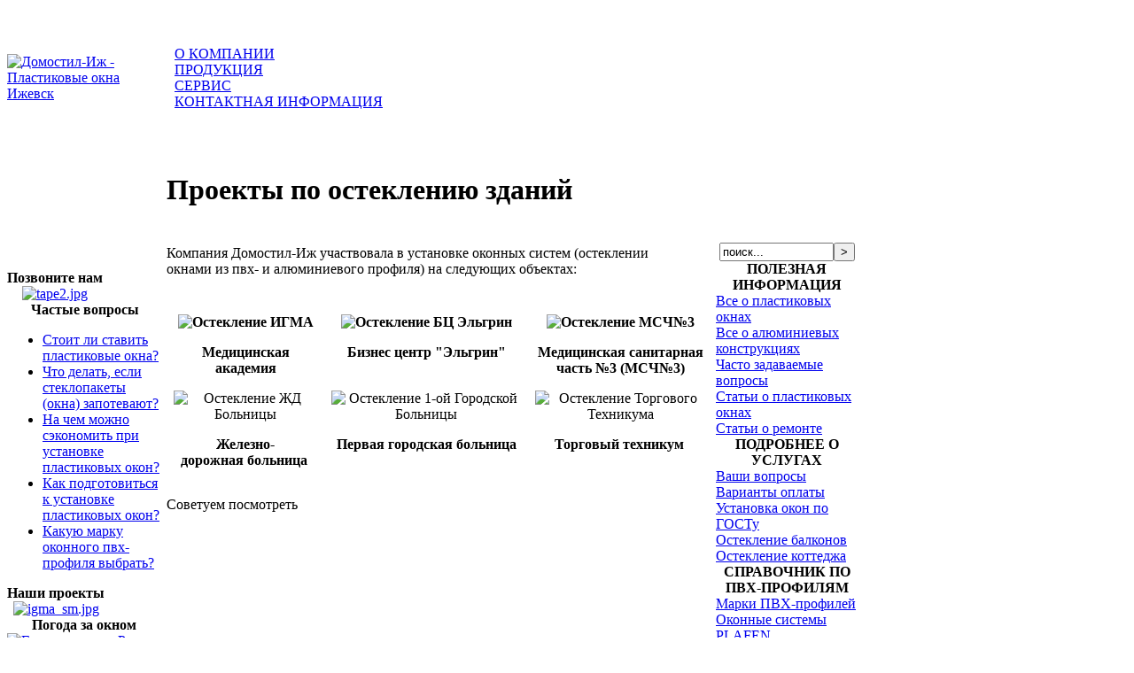

--- FILE ---
content_type: text/html
request_url: http://www.domostil-izh.ru/content/view/31/53/
body_size: 4446
content:
<?xml version="1.0" encoding="windows-1251"?> 
 <!DOCTYPE html PUBLIC "-//W3C//DTD XHTML 1.0 Transitional//EN" 
 
 "http://www.w3.org/TR/xhtml1/DTD/xhtml1-transitional.dtd">
 
 <html xmlns="http://www.w3.org/1999/xhtml">

<head>
<!-- <title>ООО Домостил-Иж — пластиковые окна Ижевск. Установка и продажа окон и дверей из ПВХ.</title> -->
<meta http-equiv="Content-Type" content="text/html; charset=windows-1251" />
<title>Проекты по остеклению зданий&nbsp;-&nbsp;ООО Домостил-Иж — пластиковые окна Ижевск. Установка и продажа окон и дверей из ПВХ.</title>
<meta name="title" content="Проекты по остеклению зданий" />
<meta name="description" content="ООО Домостил-Иж — продажа и установка пластиковых окон и алюминиевых конструкций: окна, пластиковые окна Ижевск, двери, фасады, перегородки, остекление балконов и лоджий в Ижевске., Проекты по остеклению зданий окнами из пластикового и алюминиевого профиля компаниии Домостил-Иж в Ижевске и Удмуртии" />
<meta name="keywords" content="Пластиковые окна в Ижевске, пвх окна, пвх профиль, остекление балконов, остекление лоджий, зимние сады, офисные перегородки, алюминиевые конструкции, пластиковые окна, стеклопакет, алюминиевые конструкции, пвх профиль, зимние сады, офисные перегородки, остекление балконов и лоджий" />
<meta name="robots" content="index, follow" />
<base href="http://www.domostil-izh.ru/" />
	<link rel="shortcut icon" href="http://www.domostil-izh.ru/images/favicon.ico" />
	
<link href="http://www.domostil-izh.ru/templates/okna/css/template_css.css" rel="stylesheet" type="text/css" />

</head>
<body>
<!--[if lte IE 6]>
<div id="center">
<![endif]-->
<div id="wrapper" >
<table border="0" cellpadding="0" cellspacing="0" width="960px" >
  <tr>
    <td><table width="100%"  align="center" cellspacing="0" cellpadding="0">
        <tr> 

          
          <td class="topleft" width="176" height="160" align="left"><a class="w3c" href="http://www.domostil-izh.ru/">
<img border="0" width="176" height="160" alt="Домостил-Иж - Пластиковые окна Ижевск" src="http://www.domostil-izh.ru/templates/okna/images/top_left.jpg"/>
</a></td>
          <td class="topmedium">&nbsp;</td>
          <td  class="topright">
          		<table cellpadding="0" cellspacing="0" class="moduletable-topmenu">
				<tr>
			<td>
				
<table width="100%" border="0" cellpadding="0" cellspacing="0">
<tr align="left"><td><a href="http://www.domostil-izh.ru/articles/kompaniya-domostil-izh.html" class="mainlevel-topmenu" >О КОМПАНИИ</a></td></tr>
<tr align="left"><td><a href="http://www.domostil-izh.ru/produktsiya.html" class="mainlevel-topmenu" >ПРОДУКЦИЯ</a></td></tr>
<tr align="left"><td><a href="http://www.domostil-izh.ru/servis.html" class="mainlevel-topmenu" >СЕРВИС</a></td></tr>
<tr align="left"><td><a href="http://www.domostil-izh.ru/kontaktnaya-informatsiya.html" class="mainlevel-topmenu" >КОНТАКТНАЯ ИНФОРМАЦИЯ</a></td></tr>
</table>			</td>
		</tr>
		</table>
		</td>
          
        </tr>
      </table>
      
     

	  
	  
      <table width="100%" border="0" cellspacing="0" cellpadding="0">
        <tr> 
          <td class="leftcol"><table width="176" border="0" cellpadding="0" cellspacing="0">
              <tr>
                <td> 
				
				
                  		<table cellpadding="0" cellspacing="0" class="moduletable">
					<tr>
				<th valign="top">
					Позвоните нам				</th>
			</tr>
					<tr>
			<td>
					 	<div align="center">
		 			  		<a href="http://www.domostil-izh.ru/component/option,com_contact/Itemid,52/" target="_self">
		  				 	<img src="http://www.domostil-izh.ru/images/banner//tape2.jpg" border="0" width="140" height="140" alt="tape2.jpg" /><br />
		 			  		</a>
		  			 	</div>
	  				</td>
		</tr>
		</table>
				<table cellpadding="0" cellspacing="0" class="moduletable-news">
					<tr>
				<th valign="top">
					Частые вопросы				</th>
			</tr>
					<tr>
			<td>
				<ul class="latestnews-news">
	<li class="latestnews-news">
		<a href="http://www.domostil-izh.ru/faq/stoit-li-stavit-plastikovye-okna.html" class="latestnews-news">
			Стоит ли ставить пластиковые окна?</a>
	</li>
	
	
		<li class="latestnews-news">
		<a href="http://www.domostil-izh.ru/faq/chto-delat-esli-steklopakety-okna-zapotevayut.html" class="latestnews-news">
			Что делать, если стеклопакеты (окна) запотевают?</a>
	</li>
	
	
		<li class="latestnews-news">
		<a href="http://www.domostil-izh.ru/faq/na-chem-mozhno-sekonomit-pri-ustanovke-plastikovyh-okon.html" class="latestnews-news">
			На чем можно сэкономить при установке пластиковых окон?</a>
	</li>
	
	
		<li class="latestnews-news">
		<a href="http://www.domostil-izh.ru/faq/kak-podgotovitsya-k-ustanovke-plastikovyh-okon.html" class="latestnews-news">
			Как подготовиться к установке пластиковых окон?</a>
	</li>
	
	
		<li class="latestnews-news">
		<a href="http://www.domostil-izh.ru/faq/kakuyu-marku-okonnogo-pvh-profilya-vybrat.html" class="latestnews-news">
			Какую марку оконного пвх-профиля выбрать?</a>
	</li>
	
	
	</ul>
<!--&nbsp;<a href="http://www.domostil-izh.ru/faq/index.php" class="latestnews-news">FAQ</a>-->			</td>
		</tr>
		</table>
				<table cellpadding="0" cellspacing="0" class="moduletable">
					<tr>
				<th valign="top">
					Наши проекты				</th>
			</tr>
					<tr>
			<td>
					 	<div align="center">
		 			  		<a href="http://www.domostil-izh.ru/content/view/31/53/" target="_self">
		  				 	<img src="http://www.domostil-izh.ru/images/top//igma_sm.jpg" border="0" width="150" height="113" alt="igma_sm.jpg" /><br />
		 			  		</a>
		  			 	</div>
	  				</td>
		</tr>
		</table>
				<table cellpadding="0" cellspacing="0" class="moduletable">
					<tr>
				<th valign="top">
					Погода за окном				</th>
			</tr>
					<tr>
			<td>
				<div align="center"><noindex><a rel="nofollow" href="http://meteoinfo.ru/forecasts5000/russia/republic-udmurtia/izhevsk"><img src="http://www.meteoinfo.ru/informer/informer.php?ind=28411&amp;type=1&amp;color=76" border="0" alt="Гидрометцентр России" width="100" height="100" /></a></noindex></div>			</td>
		</tr>
		</table>
		                  				&nbsp;
				
				   
                </td>
              </tr>
          </table></td>
          <td class="leftspace">
			<!-- begin of Top100 code -->
<noindex><a rel="nofollow" href="http://top100.rambler.ru/top100/"><img src="http://counter.rambler.ru/top100.cnt?1434156" alt="" width="1" height="1" border="0" /></a></noindex>
<!-- end of Top100 code -->
			</td>
          <td class="mainbody">
		 
            <table>
							<tr valign="top">
																							</tr>
						</table>
   
							<table class="contentpaneopen">
			<tr>
								<td class="contentheading " width="100%">
				<h1>Проекты по остеклению зданий</h1>
				</td>
							</tr>
			</table>
			
		<table  class="contentpaneopen">
				<tr>
			<td valign="top" colspan="2">
			<p>Компания Домостил-Иж участвовала в установке оконных систем&nbsp;(остеклении окнами&nbsp;из&nbsp;пвх- и алюминиевого профиля) на следующих объектах:</p>
<br />
<table style="border-collapse:collapse" width="100%" border="0" cellpadding="8" cellspacing="0" bordercolor="#f1f1f1">
  <tr>
    <th align="center" scope="col"><img src="/images/projects/igma.gif" alt="Остекление ИГМА" width="128" height="128" title="Остекление ИГМА" /></th>
    <th align="center" scope="col"><img src="/images/projects/elgrin.gif" alt="Остекление БЦ Эльгрин" width="128" height="128" title="Остекление БЦ Эльгрин" /></th>
    <th align="center" scope="col"><img src="/images/projects/msch3.gif" alt="Остекление МСЧ№3" width="128" height="128" title="Остекление МСЧ№3" /></th>
  </tr>
  <tr valign="top">
    <td align="center"><strong>Медицинская академия</strong></td>
    <td align="center"><strong>Бизнес центр &quot;Эльгрин&quot;</strong></td>
    <td align="center"><strong>Медицинская санитарная<br />
    часть №3 (МСЧ№3)</strong></td>
  </tr>
  <tr>
    <td align="center"><img src="/images/projects/zdb.gif" alt="Остекление ЖД Больницы" width="128" height="128" title="Остекление ЖДБ" /></td>
    <td align="center"><img src="/images/projects/1gb.gif" alt="Остекление 1-ой Городской Больницы" width="128" height="128" title="Остекление 1ГБ" /></td>
    <td align="center"><img src="/images/projects/tt.gif" alt="Остекление Торгового Техникума" width="128" height="128" title="Остекление ТТ" /></td>
  </tr>
  <tr valign="top">
    <td align="center"><strong>Железно-дорожная&nbsp;больница&nbsp;</strong></td>
    <td align="center"><strong>Первая городская больница</strong></td>
    <td align="center"><strong>Торговый техникум</strong>&nbsp;</td>
  </tr>
</table>			</td>
		</tr>
				</table>

		<span class="article_seperator">&nbsp;</span>

		</index>

<table>						<tr>
								<td colspan="2" class="contentheading" width="100%">
								<a class="contentpagetitle">Советуем посмотреть</a>
								</td>
							</tr>
							<tr valign="top">
																<td width="50%">
											<table cellpadding="0" cellspacing="0" class="moduletable-gg">
				<tr>
			<td>
				<script type="text/javascript"><!--
google_ad_client = "pub-3343988715939157";
/* 336x280, создано 24.07.08 */
google_ad_slot = "4450562933";
google_ad_width = 336;
google_ad_height = 280;
//-->
</script>
<script type="text/javascript"
src="http://pagead2.googlesyndication.com/pagead/show_ads.js">
</script>			</td>
		</tr>
		</table>
										</td>
																							</tr>
							<tr>
								<td colspan="2" width="100%">
								<br />
																</td>
							</tr>
						</table>

          </td>
          <td class="rightspace"></td>
          		  <td class="bot" ><table width="160" border="0" cellspacing="0" cellpadding="0">
              <tr>
                <td align="center"> 
				&nbsp;
                  		<table cellpadding="0" cellspacing="0" class="moduletable-s">
				<tr>
			<td>
				
<form action="index.php?option=com_search&amp;Itemid=5" method="get">
	<div class="search-s">
		<input name="searchword" id="mod_search_searchword" maxlength="20" alt="search" class="inputbox-s" type="text" size="14" value="поиск..."  onblur="if(this.value=='') this.value='поиск...';" onfocus="if(this.value=='поиск...') this.value='';" /><input type="submit" value=">" class="button-s"/>	</div>

	<input type="hidden" name="option" value="com_search" />
	<input type="hidden" name="Itemid" value="5" />	
</form>			</td>
		</tr>
		</table>
				<table cellpadding="0" cellspacing="0" class="moduletable-st">
					<tr>
				<th valign="top">
					ПОЛЕЗНАЯ ИНФОРМАЦИЯ				</th>
			</tr>
					<tr>
			<td>
				
<table width="100%" border="0" cellpadding="0" cellspacing="0">
<tr align="left"><td><a href="http://www.domostil-izh.ru/vse-o-metalloplastikovyh-oknah.html" class="mainlevel" >Все о пластиковых окнах</a></td></tr>
<tr align="left"><td><a href="http://www.domostil-izh.ru/alyuminievye-konstruktsii.html" class="mainlevel" >Все о алюминиевых конструкциях</a></td></tr>
<tr align="left"><td><a href="http://www.domostil-izh.ru/faq/2.html" class="mainlevel" >Часто задаваемые вопросы</a></td></tr>
<tr align="left"><td><a href="http://www.domostil-izh.ru/stati-pro-okna/index.php" class="mainlevel" >Статьи о пластиковых окнах</a></td></tr>
<tr align="left"><td><a href="http://www.domostil-izh.ru/stati-pro-remont/index.php" class="mainlevel" >Статьи о ремонте</a></td></tr>
</table>			</td>
		</tr>
		</table>
				<table cellpadding="0" cellspacing="0" class="moduletable-st">
					<tr>
				<th valign="top">
					ПОДРОБНЕЕ О УСЛУГАХ				</th>
			</tr>
					<tr>
			<td>
				
<table width="100%" border="0" cellpadding="0" cellspacing="0">
<tr align="left"><td><a href="http://www.domostil-izh.ru/chasto-zadavaemye-voprosy.html" class="mainlevel" >Ваши вопросы</a></td></tr>
<tr align="left"><td><a href="http://www.domostil-izh.ru/chasto-zadavaemye-voprosy.html" class="mainlevel" >Варианты оплаты</a></td></tr>
<tr align="left"><td><a href="http://www.domostil-izh.ru/ustanovka-plastikovyh-okon-po-gost-30971-2002.html" class="mainlevel" >Установка окон по ГОСТу</a></td></tr>
<tr align="left"><td><a href="http://www.domostil-izh.ru/osteklenie-balkonov-i-lodzhiy.html" class="mainlevel" >Остекление балконов</a></td></tr>
<tr align="left"><td><a href="http://www.domostil-izh.ru/osteklenie-kottedzha.html" class="mainlevel" >Остекление коттеджа</a></td></tr>
</table>			</td>
		</tr>
		</table>
				<table cellpadding="0" cellspacing="0" class="moduletable-st">
					<tr>
				<th valign="top">
					СПРАВОЧНИК ПО ПВХ-ПРОФИЛЯМ 				</th>
			</tr>
					<tr>
			<td>
				
<table width="100%" border="0" cellpadding="0" cellspacing="0">
<tr align="left"><td><a href="http://www.domostil-izh.ru/spravochnik-pvh-profiley/index.php" class="mainlevel" >Марки ПВХ-профилей</a></td></tr>
<tr align="left"><td><a href="http://www.domostil-izh.ru/okonnye-sistemy-plafen.html" class="mainlevel" >Оконные системы PLAFEN</a></td></tr>
<tr align="left"><td><a href="http://www.domostil-izh.ru/okonnye-sistemy-kbe.html" class="mainlevel" >Оконные системы KBE</a></td></tr>
<tr align="left"><td><a href="http://www.domostil-izh.ru/slovar-terminov.html" class="mainlevel" >Словарь терминов</a></td></tr>
<tr align="left"><td><a href="http://www.domostil-izh.ru/anatomiya-okna.html" class="mainlevel" >Анатомия окна</a></td></tr>
</table>			</td>
		</tr>
		</table>
		                  				  
                </td>
              </tr>
          </table></td>
			        </tr>
      </table>
      <table width="100%" border="0" cellpadding="0" cellspacing="0" >
        <tr>
          <td width="100%" ><table width="100%" border="0" align="center" cellpadding="0" cellspacing="0" >
            <tr>
              <td class="shelove3" >
		<table cellpadding="0" cellspacing="0" class="moduletable-informer">
				<tr>
			<td>
				<p><a href="http://domostil-izh.ru/directory/index.html">Партнеры</a></p> <p><font color="white">2006 &mdash; 2011</font></p>			</td>
		</tr>
		</table>
						</td>
			      <td class="shelove2">
		Производственно-коммерческое предприятие<br/>
		ООО ПКП «Домостил-Иж» — <a href="http://domostil-izh.ru"> установка пластиковых окон в Ижевске</a><br/>
		426057, г. Ижевск, ул. Горького, 79, офис 315 б<br/>
		тел./факс: 8(3412) 785-660, 678-978 <br><a target="_blank" href="http://shelovebranding.com">Продвижение и поддержка сайта — SheloveBranding г. Ижевск</a>
			<!--<div class="validate"><a class="w3c" href="http://validator.w3.org/check?uri=http://www.domostil-izh.ru"><img border="0" alt="xhtml valid" src="images/stories/w3c_xhtml11.gif"/></a>
				<a class="w3c" href="http://jigsaw.w3.org/css-validator/validator?uri=http://www.domostil-izh.ru"><img border="0" alt="css valid" src="images/stories/w3c_css.gif"/></a></div>-->
		</td>
              <td class="shelove" align="center">
						<table cellpadding="0" cellspacing="0" class="moduletable-rambler">
				<tr>
			<td>
				<noindex>
<a rel="nofollow" href="http://top100.rambler.ru/top100/"><img src="http://top100-images.rambler.ru/top100/banner-88x31-rambler-gray2.gif" alt="Rambler's Top100" width="88" height="31" border="0" /></a>

<a rel="nofollow" target="_top" 
href="http://top.mail.ru/jump?from=1173965"><img
src="http://d9.ce.b1.a1.top.mail.ru/counter?id=1173965;t=68"
border="0" height="31" width="38"
alt="Рейтинг@Mail.ru"/></a></noindex>			</td>
		</tr>
		</table>
						</td>
            </tr>
          </table></td>
          
        </tr>
		
		  
      </table>

    </td>
</tr>  
</table>
</div>
<script src="http://www.google-analytics.com/urchin.js" type="text/javascript">
</script>
<script type="text/javascript">
_uacct = "UA-1849482-1";
urchinTracker();
</script>
</body>
</html>
<!-- 1769197772 -->

--- FILE ---
content_type: text/html; charset=utf-8
request_url: https://www.google.com/recaptcha/api2/aframe
body_size: 265
content:
<!DOCTYPE HTML><html><head><meta http-equiv="content-type" content="text/html; charset=UTF-8"></head><body><script nonce="ALlIxS2g0vAyn1AU92eCMw">/** Anti-fraud and anti-abuse applications only. See google.com/recaptcha */ try{var clients={'sodar':'https://pagead2.googlesyndication.com/pagead/sodar?'};window.addEventListener("message",function(a){try{if(a.source===window.parent){var b=JSON.parse(a.data);var c=clients[b['id']];if(c){var d=document.createElement('img');d.src=c+b['params']+'&rc='+(localStorage.getItem("rc::a")?sessionStorage.getItem("rc::b"):"");window.document.body.appendChild(d);sessionStorage.setItem("rc::e",parseInt(sessionStorage.getItem("rc::e")||0)+1);localStorage.setItem("rc::h",'1769197774492');}}}catch(b){}});window.parent.postMessage("_grecaptcha_ready", "*");}catch(b){}</script></body></html>